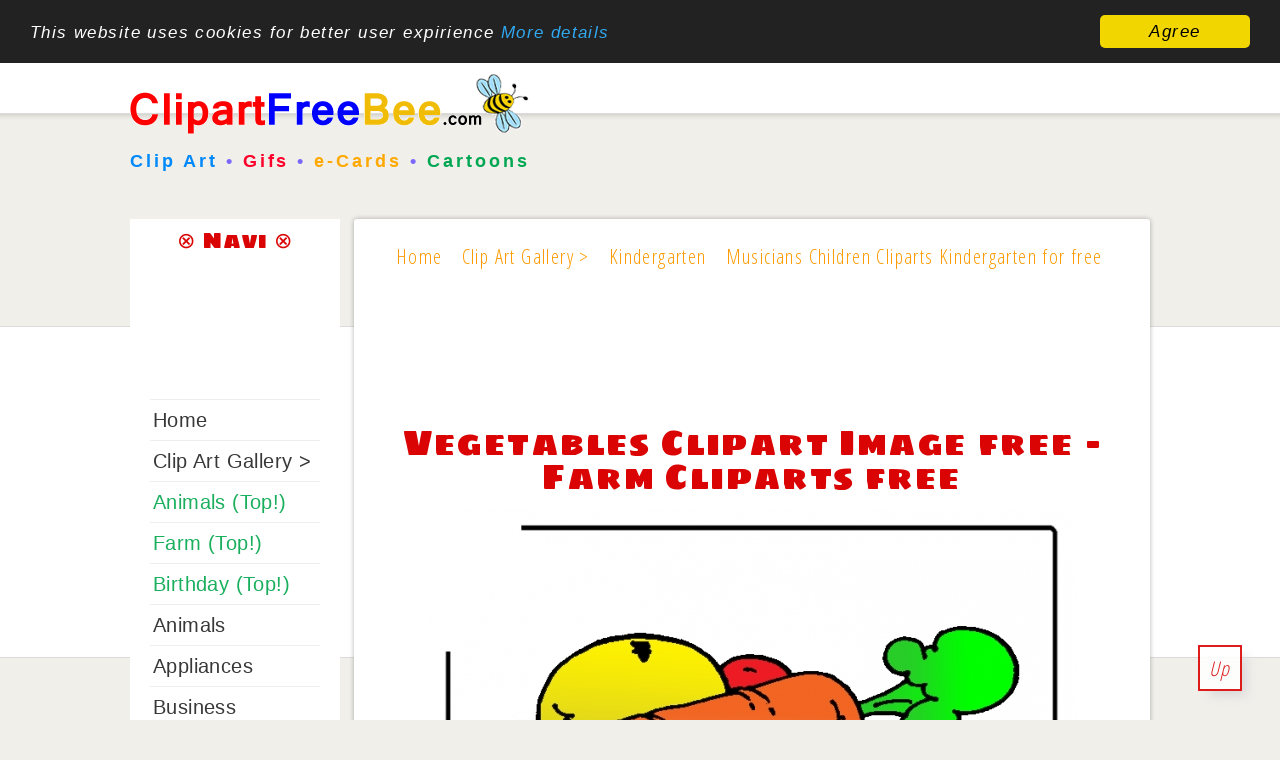

--- FILE ---
content_type: text/html; charset=utf-8
request_url: https://clipartfreebee.com/clip-art-gallery-with-gratis-images/farm-clipart-images-download-in-hd-quality-for-free/vegetables-clipart-image-free-farm-cliparts-free-280.html
body_size: 6342
content:
<!doctype html>
<html lang="en">
<head>
<meta charset="utf-8">
<meta name="uri-translation" content="on" />

<link rel="canonical" href="https://www.clipartfreebee.com/clip-art-gallery-with-gratis-images/farm-clipart-images-download-in-hd-quality-for-free/vegetables-clipart-image-free-farm-cliparts-free-280.html">

<!-- meta names -->

<base href="https://clipartfreebee.com/clip-art-gallery-with-gratis-images/farm-clipart-images-download-in-hd-quality-for-free/vegetables-clipart-image-free-farm-cliparts-free-280.html" />
	<meta http-equiv="content-type" content="text/html; charset=utf-8" />
	<meta name="keywords" content="Farm Clipart images download in HD Quality for free" />
	<meta name="description" content="Farm Clipart images download in HD Quality for free" />
	<meta name="generator" content="Joomla! - Open Source Content Management" />
	<title>Vegetables Clipart Image free - Farm Cliparts free</title>
	<link href="https://clipartfreebee.com/media/joomgallery/css/joom_settings.css" rel="stylesheet" type="text/css" />
	<link href="https://clipartfreebee.com/media/joomgallery/css/joomgallery.css" rel="stylesheet" type="text/css" />
	<link href="https://clipartfreebee.com/media/joomgallery/css/joom_local.css" rel="stylesheet" type="text/css" />
	<link href="https://clipartfreebee.com/media/joomgallery/js/slimbox/css/slimbox.css" rel="stylesheet" type="text/css" />
	<script type="application/json" class="joomla-script-options new">{"csrf.token":"8b873bb0c19211cbb5031bf169caf63f","system.paths":{"root":"","base":""}}</script>
	<script src="/media/system/js/mootools-core.js?a863d419c60939958e62d49cfa33af4f" type="text/javascript"></script>
	<script src="/media/system/js/core.js?a863d419c60939958e62d49cfa33af4f" type="text/javascript"></script>
	<script src="https://clipartfreebee.com/media/joomgallery/js/slimbox/js/slimbox.js" type="text/javascript"></script>
	<script src="https://clipartfreebee.com/media/joomgallery/js/detail.js" type="text/javascript"></script>
	<script type="text/javascript">
    var resizeJsImage = 1;
    var resizeSpeed = 8;
    var joomgallery_image = "Image";
    var joomgallery_of = "of";
	</script>


<meta name="page-topic" content="Clip Art, Graphics, Images" />
<meta name="page-type" content="Clipart, Cartoons, Images, Clip Art, Cliparts" />
<meta http-equiv="expires" content="604800">

<link rel="stylesheet" href="/templates/clipproject/css/style.css" type="text/css" />
<link rel="stylesheet" href="/templates/clipproject/css/media-queries.css" type="text/css" />

<!-- java scripts -->

<!-- disable iPhone inital scale -->
<meta name="viewport" content="width=device-width, minimum-scale=1.0, initial-scale=1.0, user-scalable=yes" />

<!-- short cut -->
<link rel="shortcut icon" href="/templates/clipproject/images/favicon.gif" />

<!-- html5.js for IE less than 9 -->
<!--[if lt IE 9]>
	<script src="https://html5shim.googlecode.com/svn/trunk/html5.js"></script>
<![endif]-->

<!-- css3-mediaqueries.js for IE less than 9 -->
<!--[if lt IE 9]>
	<script src="https://css3-mediaqueries-js.googlecode.com/svn/trunk/css3-mediaqueries.js"></script>
<![endif]-->

<script type="text/javascript">
if(localStorage.getItem("ChangeLanguageFirstTime") === null) {
doGTranslate('de|en|ja|pl|tr|ru');
localStorage.setItem("ChangeLanguageFirstTime", true);
}
</script>


</head>

<body>

<div id="your_div_id">
<div class="menu-obvertka">
<div id="cssmenu">
<ul>
   <li><img src="/templates/clipproject/images/clipart_free_bee_logo_small.png" alt="Clip Art free Bee" title="Clip Art free Bee" style="width: 230px;"  /></li>
   <li><a href="/clip-art-gallery-with-gratis-images.html"><span>Clip Art</span></a></li>
   <li><a href="/clip-art-gallery-with-gratis-images/gifs-animated.html"><span>Gifs</span></a></li>
   <li><a href="https://coloringpagesfree.net/" target="_blank"><span>Colorings</span></a></li>
   <li class='active has-sub'><a href='#'><span>More &gt;</span></a>
      <ul>
         <li><a href="/clip-art-gallery-with-gratis-images/gifs-animated.html"><span>Gifs</span></a></li>
	 <li class='has-sub'><a href="/clip-art-gallery-with-gratis-images/cross-stitch-patterns.html"><span>Cross stitch patterns</span></a>
         <li class='has-sub'><a href="/clip-art-gallery-with-gratis-images/comment-pictures.html"><span>Comment pictures</span></a></li>
         </li>
         <li class='has-sub'><a href="/clipart-bilder-galerie/vektorgrafiken-kostenlos.html"><span>Vektorgrafiken</span></a>
         </li>
         <li><a href="/clip-art-gallery-with-gratis-images/black-and-white-clip-art-free.html"><span>Black and white</span></a></li>
    </ul>
   </li>
   <li class='active has-sub'><a href='#'><span>Popular</span></a>
      <ul>
         <li class='has-sub'><a href="/clip-art-gallery-with-gratis-images/christmas,-new-year-and-advent-clip-art.html"><span>Christmas 2016</span></a>
         </li>
	  	<li class='has-sub'><a href="/clip-art-gallery-with-gratis-images/animals-clipart-images-download-for-free.html"><span>Animals</span></a>
         </li>
         <li class='has-sub'><a href="/clip-art-gallery-with-gratis-images/winter-clip-art-images-for-free.html"><span>Winter</span></a>
         </li>
         <li class='has-sub'><a href="/clip-art-gallery-with-gratis-images/farm-clipart-images-download-in-hd-quality-for-free.html"><span>Farm</span></a>
         </li>
         <li class='has-sub'><a href="/clip-art-gallery-with-gratis-images/career-clipart-images-download-for-free.html"><span>Career</span></a>
         </li>
		 <li class='has-sub'><a href="/clip-art-gallery-with-gratis-images/desktop-backgrounds-download-for-free.html"><span>Backgrounds</span></a>
         </li>
	 <li class='has-sub'><a href="/clip-art-gallery-with-gratis-images/soccer-clip-art-free.html"><span>Soccer</span></a>
         </li>
	  </ul>
   </li>
   <li class="has-sub-mini"><a class='active has-sub has-sub-mini' href='https://www.clipartfreebee.com/'><span>EN</span></a>
        <ul class="has-sub-mini-2">
         <li class='has-sub'><a href="http://www.clipartsfree.de/" target="blanko" title="Cliparts kostenlos"><span>DE</span></a>
            <!-- <ul>
               <li><a href='#'><span>Sub Product</span></a></li>
               <li class='last'><a href='#'><span>Sub Product</span></a></li>
            </ul>-->
         </li>
         <li class='has-sub'><a href="http://fr.clipproject.info/" target="blanko"><span>FR</span></a>
            <!-- <ul>
               <li><a href='#'><span>Sub Product</span></a></li>
               <li class='last'><a href='#'><span>Sub Product</span></a></li>
            </ul> -->
         </li>
              <li class='has-sub'><a href="http://es.clipproject.info/" target="blanko"><span>ES</span></a>
            <!-- <ul>
               <li><a href='#'><span>Sub Product</span></a></li>
               <li class='last'><a href='#'><span>Sub Product</span></a></li>
            </ul> -->
         </li>
	       <li class='has-sub'><a href="https://www.clipartfree.jp/" target="blanko"><span>日本</span></a>
            <!-- <ul>
               <li><a href='#'><span>Sub Product</span></a></li>
               <li class='last'><a href='#'><span>Sub Product</span></a></li>
            </ul> -->
         </li>
         <!-- <ul>
               <li><a href='#'><span>Sub Product</span></a></li>
               <li class='last'><a href='#'><span>Sub Product</span></a></li>
            </ul> -->
         </li>
     </ul>

			
      <li class='last'>


<form style="padding: 12px 0px 6px 0px;" action="https://www.google.com" id="cse-search-box">
  <div>
    <input type="hidden" name="cx" value="partner-pub-5744915362344086:3573925198" />
    <input type="hidden" name="ie" value="UTF-8" />
    <input type="text" name="q" size="16" />
    <input type="submit" name="sa" value="Search" />
  </div>
</form>

<script type="text/javascript" src="https://www.google.com/coop/cse/brand?form=cse-search-box&amp;lang=en"></script>

</li>

</div>


</div>
</div>

<div id="pagewrap">

<div id="sidebar-1">
			<a id="logoimage" href="https://www.clipartfreebee.com/"><img src="/templates/clipproject/images/clipart_free_bee_logo.png" alt="Clipart free bee" title="Clipart free bee"/></a>
			<h4 id="site-description"><span style="color: #0089fa;">Clip Art</span> &bull; <span style="color: #ff002b;">Gifs</span> &bull; <span style="color: #ffa900;">e-Cards</span> &bull; <span style="color: #00a753;">Cartoons</span></h4>	
</div>

<div id="content-1">

<div style="margin: auto;">



</div>



</div>
	
<div id="content">

<div class="breadcrumb">
<div aria-label="Breadcrumbs" role="navigation">
	<ul itemscope itemtype="https://schema.org/BreadcrumbList" class="breadcrumb">
					<li class="active">
				<span class="divider icon-location"></span>
			</li>
		
						<li itemprop="itemListElement" itemscope itemtype="https://schema.org/ListItem">
											<a itemprop="item" href="/" class="pathway"><span itemprop="name">Home</span></a>
					
											<span class="divider">
							<img src="/media/system/images/arrow.png" alt="" />						</span>
										<meta itemprop="position" content="1">
				</li>
							<li itemprop="itemListElement" itemscope itemtype="https://schema.org/ListItem">
											<a itemprop="item" href="/clip-art-gallery-with-gratis-images.html" class="pathway"><span itemprop="name">Clip Art Gallery &gt;</span></a>
					
											<span class="divider">
							<img src="/media/system/images/arrow.png" alt="" />						</span>
										<meta itemprop="position" content="2">
				</li>
							<li itemprop="itemListElement" itemscope itemtype="https://schema.org/ListItem">
											<a itemprop="item" href="/clip-art-gallery-with-gratis-images/kindergarten-clipart-images-download-for-free.html" class="pathway"><span itemprop="name">Kindergarten</span></a>
					
											<span class="divider">
							<img src="/media/system/images/arrow.png" alt="" />						</span>
										<meta itemprop="position" content="3">
				</li>
							<li itemprop="itemListElement" itemscope itemtype="https://schema.org/ListItem" class="active">
					<span itemprop="name">
						Musicians Children Cliparts Kindergarten for free					</span>
					<meta itemprop="position" content="4">
				</li>
				</ul>
</div>

</div>

<article class="post clearfix">
<div>
<!-- Top_banner_ClipartFreeBee_resp -->
<ins class="adsbygoogle"
     style="display:block;max-height:90px;"
     data-ad-client="ca-pub-5744915362344086"
     data-ad-slot="4690731599"
     data-ad-format="horizontal"></ins>
<script>
(adsbygoogle = window.adsbygoogle || []).push({});
</script>
</div>

<div class="component">
<div class="gallery">
  <a name="joomimg"></a>
  <div> <div>
    <h1 class="jg_imgtitle" id="jg_photo_title">
      Vegetables Clipart Image free - Farm Cliparts free    </h1>
  </div>
  <div id="jg_dtl_photo" class="jg_dtl_photo" style="text-align:center;">
    <a title="Vegetables Clipart Image free - Farm Cliparts free" href="https://clipartfreebee.com/images/joomgallery/originals/farm_12/vegetables_clipart_image_free_-_farm_cliparts_free_20131123_1433149016.png" rel="lightbox[joomgallery]">
      <img src="https://clipartfreebee.com/images/joomgallery/details/farm_12/vegetables_clipart_image_free_-_farm_cliparts_free_20131123_1433149016.png" id="jg_photo_big" width="650" height="513" alt="Vegetables Clipart Image free - Farm Cliparts free" title="Vegetables Clipart Image free - Farm Cliparts free"  />
    </a>
  </div>
 <div style="text-align: center; font-size: 11px; font-family: Verdana, Arial, Helvetica, sans-serif; color: #ff0000; line-height: 2.0; margin-left: 4px; font-weight:bold;">Image title: <strong>Vegetables Clipart Image free - Farm Cliparts free </strong></div><div class="buttons_below_image group"><div class="colx opan_1_of_3 deep_red"><a href="/terms-of-use.html" target="_blank">Terms of use</a></div><div class="colx opan_1_of_3 wood_green"><a href="http://www.clipartsfree.de/nuetzliche-artikel/79-cliparts-kaufen.html" target="_blank">Buy commercial rights for this clip art image</a></div><div class="colx opan_1_of_3 deep_yellow"><a href="http://www.cartoon-design.com/De/Logo.html" target="_blank">Order an illustration or logo design</a></div></div></div><br /> <div class="jg_detailnavi">
    <div class="jg_detailnaviprev">
  <a href="/clip-art-gallery-with-gratis-images/farm-clipart-images-download-in-hd-quality-for-free/turnips-pics-free-illustration-1649.html">
        Previous</a>
 
      &nbsp;
    </div>
    <div class="jg_iconbar">
      <a target="_blank" title="Vegetables Clipart Image free - Farm Cliparts free" href="https://clipartfreebee.com/images/joomgallery/originals/farm_12/vegetables_clipart_image_free_-_farm_cliparts_free_20131123_1433149016.png" rel="lightbox[joomgallery]">
        <img src="https://clipartfreebee.com/media/joomgallery/images/zoom.png" alt="View full size" class="pngfile jg_icon jg-icon-zoom" /></a>
          </div>
    <div class="jg_detailnavinext">
      <a href="/clip-art-gallery-with-gratis-images/farm-clipart-images-download-in-hd-quality-for-free/village-clipart-image-free-farm-cliparts-free-281.html">
        Next</a>
      
      
      &nbsp;
    </div>
  </div>
  <div class="jg_details">
    <div class="sectiontableheader">
      <h2 >
        Image information      </h2>
    </div>
          <div class="sectiontableentry2">
        <div class="jg_photo_left">
          Keywords:        </div>
        <div class="jg_photo_right" id="jg_photo_description">
 <div class="clipartsfree_detailansicht_resp"><script async src="//pagead2.googlesyndication.com/pagead/js/adsbygoogle.js"></script><!-- ClipartFreeBee_EN_Detailansicht --><ins class="adsbygoogle" style="display:block" data-ad-client="ca-pub-5744915362344086" data-ad-slot="1817990398" data-ad-format="auto"></ins><script> (adsbygoogle = window.adsbygoogle || []).push({});</script></div> <strong style="text-decoration:underline;">Vegetables Clipart Image free - Farm Cliparts free.</strong> Great clip art images in cartoon style. Vegetables Clipart Image free - Farm Cliparts free. Our clip art images might be downloaded and used for free for non-commercial purposes. Vegetables Clipart Image free - Farm Cliparts free. Printable gratis Clip Art Illustrations to download and print. Vegetables Clipart Image free - Farm Cliparts free. You can use them for design of work sheets in schools and kindergartens. Vegetables Clipart Image free - Farm Cliparts free. Clip Art for design of greeting cards. <br />  </div>
 </div>
      <div class="sectiontableentry1">
        <div class="jg_photo_left">
          Hits        </div>
        <div class="jg_photo_right" id="jg_photo_hits">
          3081        </div>
      </div>
      <div class="sectiontableentry2">
        <div class="jg_photo_left">
          Rating        </div>
        <div class="jg_photo_right" id="jg_photo_rating">
          <div class="jg_starrating_detail ">  <div style="width:0%"></div></div>        </div>
      </div>
      <div class="sectiontableentry1">
        <div class="jg_photo_left">
          Author        </div>
        <div class="jg_photo_right" id="jg_photo_author">
          Wolfi Korn (Cartoon Artist)        </div>
      </div>
  </div>
  <div id="jg_voting" class="jg_voting">
    <div class="sectiontableheader">
      <h3 >
        Image Rating      </h3>
    </div>
      <div>&nbsp;</div>
      <ul id="jg_starrating_bar" class="jg_starrating_bar">
        <li class="jg_current-rating" style="width:50%;">
          &nbsp;
        </li>
        <li>
          <div onclick="javascript:joomVote('/clip-art-gallery-with-gratis-images.html?task=vote.vote&amp;id=280',1); return false;" class="jg_star_1 ">
            &nbsp;
          </div>
        </li>
        <li>
          <div onclick="javascript:joomVote('/clip-art-gallery-with-gratis-images.html?task=vote.vote&amp;id=280',2); return false;" class="jg_star_2 ">
            &nbsp;
          </div>
        </li>
        <li>
          <div onclick="javascript:joomVote('/clip-art-gallery-with-gratis-images.html?task=vote.vote&amp;id=280',3); return false;" class="jg_star_3 ">
            &nbsp;
          </div>
        </li>
        <li>
          <div onclick="javascript:joomVote('/clip-art-gallery-with-gratis-images.html?task=vote.vote&amp;id=280',4); return false;" class="jg_star_4 ">
            &nbsp;
          </div>
        </li>
        <li>
          <div onclick="javascript:joomVote('/clip-art-gallery-with-gratis-images.html?task=vote.vote&amp;id=280',5); return false;" class="jg_star_5 ">
            &nbsp;
          </div>
        </li>
        <li>
          <div onclick="javascript:joomVote('/clip-art-gallery-with-gratis-images.html?task=vote.vote&amp;id=280',6); return false;" class="jg_star_6 ">
            &nbsp;
          </div>
        </li>
        <li>
          <div onclick="javascript:joomVote('/clip-art-gallery-with-gratis-images.html?task=vote.vote&amp;id=280',7); return false;" class="jg_star_7 ">
            &nbsp;
          </div>
        </li>
        <li>
          <div onclick="javascript:joomVote('/clip-art-gallery-with-gratis-images.html?task=vote.vote&amp;id=280',8); return false;" class="jg_star_8 ">
            &nbsp;
          </div>
        </li>
        <li>
          <div onclick="javascript:joomVote('/clip-art-gallery-with-gratis-images.html?task=vote.vote&amp;id=280',9); return false;" class="jg_star_9 ">
            &nbsp;
          </div>
        </li>
        <li>
          <div onclick="javascript:joomVote('/clip-art-gallery-with-gratis-images.html?task=vote.vote&amp;id=280',10); return false;" class="jg_star_10 ">
            &nbsp;
          </div>
        </li>
      </ul>
      <noscript>
        <div class="jg_no_script">
          [Please activate JavaScript in order to use image rating]        </div>
      </noscript>
      <div>&nbsp;</div>
  </div>
  <div class="jg_bbcode">
    <div class="sectiontableheader">
      <h3 >
        Share this image in Forums (BBcode)       </h3>
    </div>
        <div class="jg_bbcode_left">
          Link image :
        </div>
        <div class="jg_bbcode_right">
          <input title="Include image " type="text" class="inputbox jg_img_BB_box" size="50" value="[URL]https://clipartfreebee.com/clip-art-gallery-with-gratis-images/farm-clipart-images-download-in-hd-quality-for-free/vegetables-clipart-image-free-farm-cliparts-free-280.html[/URL]" readonly="readonly" onclick="select()" />
        </div>
  </div>
  <div class="jg-footer">
    &nbsp;
  </div>
  <div class="jg_gallerystats">
    Total images in all categories: 9,061    <br />
    Total number of hits on all images: 11,383,963  </div>
</div>
</div>

</div>

<a href="#" class="back-to-top" style="display: inline;">
Up
</a>

</article>
<!-- /#content --> 
	
<nav id="sidebar">

<section class="widget">
<h4 class="widgettitle">&otimes; Navi &otimes;</h4>
<br />
<div style="margin-left: -12px;">
<script async src="//pagead2.googlesyndication.com/pagead/js/adsbygoogle.js"></script>
<!-- 180x90_link_ClipartFreeBee -->
<ins class="adsbygoogle"
     style="display:inline-block;width:180px;height:90px"
     data-ad-client="ca-pub-5744915362344086"
     data-ad-slot="5888263198"></ins>
<script>
(adsbygoogle = window.adsbygoogle || []).push({});
</script>
</div>
<br />
<ul class="nav menu mod-list">
<li class="item-464"><a href="/" >Home</a></li><li class="item-482 current active"><a href="/clip-art-gallery-with-gratis-images.html" >Clip Art Gallery &gt;</a></li><li class="item-484"><a href="/clip-art-gallery-with-gratis-images/animals-clipart-images-download-for-free.html" >Animals (Top!)</a></li><li class="item-483"><a href="/clip-art-gallery-with-gratis-images/farm-clipart-images-download-in-hd-quality-for-free.html" >Farm (Top!)</a></li><li class="item-519"><a href="/clip-art-gallery-with-gratis-images/birthday-clip-art-free.html" title="Birthday Clip Art Images">Birthday (Top!)</a></li><li class="item-501"><a href="/clip-art-gallery-with-gratis-images/animals-clipart-images-download-for-free.html" title="Animals Clipart Images for free">Animals</a></li><li class="item-502"><a href="/clip-art-gallery-with-gratis-images/appliances-images.html" title="Appliances images for free">Appliances</a></li><li class="item-503"><a href="/clip-art-gallery-with-gratis-images/business-clipart-images-download-for-printing-for-free.html" title="Business Clip Art free">Business</a></li><li class="item-504"><a href="/clip-art-gallery-with-gratis-images/career-clipart-images-download-for-free.html" title="Career images, cliparts, pictures">Career</a></li><li class="item-505"><a href="/clip-art-gallery-with-gratis-images/cars-clipart-images-download-and-print-for-free.html" title="Cars Clip Art, Images, Pics">Cars</a></li><li class="item-506"><a href="/clip-art-gallery-with-gratis-images/christmas,-new-year-and-advent-clip-art.html" title="Christmas Clip Art Images">Christmas</a></li><li class="item-507"><a href="/clip-art-gallery-with-gratis-images/computer-clipart-images-download-for-free.html" title="Computer clip art images">Computer</a></li><li class="item-508"><a href="/clip-art-gallery-with-gratis-images/desktop-backgrounds-download-for-free.html" title="Desktop Backgrounds">Desktop Backgrounds</a></li><li class="item-509"><a href="/clip-art-gallery-with-gratis-images/fairy-clipart-images-download-for-free.html" title="Fairy clip art images">Fairy</a></li><li class="item-510"><a href="/clip-art-gallery-with-gratis-images/farm-clipart-images-download-in-hd-quality-for-free.html" title="Farm clip art images">Farm</a></li><li class="item-511"><a href="/clip-art-gallery-with-gratis-images/free-images-of-world-flags-download-for-school-and-teaching.html" title="Free images of World flags">Flags of the World</a></li><li class="item-512"><a href="/clip-art-gallery-with-gratis-images/free-time-clipart-images-for-free.html" title="Free time clip art images">Free Time</a></li><li class="item-513"><a href="/clip-art-gallery-with-gratis-images/insects-clipart-images-download-for-free.html" title="Insects clip art images ">Insects</a></li><li class="item-514"><a href="/clip-art-gallery-with-gratis-images/kindergarten-clipart-images-download-for-free.html" title="Kindergarten clip art images">Kindergarten</a></li><li class="item-515"><a href="/clip-art-gallery-with-gratis-images/soccer-clip-art-free.html" title="Soccer clip art images">Soccer</a></li><li class="item-516"><a href="/clip-art-gallery-with-gratis-images/transportation-pictures-download-for-free.html" title="Transportation pictures for free">Transportation</a></li><li class="item-517"><a href="/clip-art-gallery-with-gratis-images/travel-clipart-images-download-for-free.html" title="Travel clipart images">Travel</a></li><li class="item-518"><a href="/clip-art-gallery-with-gratis-images/weather-clipart-images-download-for-free.html" title="Weather clip art images">Weather</a></li><li class="item-520"><a href="/terms-of-use.html" title="Terms of Use">Terms of Use</a></li><li class="item-521"><a href="/imprint.html" >Imprint</a></li></ul>

</section>
<!-- /.widget -->
						
</nav>
<!-- /#sidebar -->

<footer id="footer">
	<div class="section group">
	<div class="col span_1_of_3">
	 <h5>&infin; Popular Clip Art &infin;</h5>
     <ul>
      <li><a href="/clip-art-gallery-with-gratis-images/animals-clipart-images-download-for-free.html">Animals Clip Art</a></li>
      <li><a href="/clip-art-gallery-with-gratis-images/christmas,-new-year-and-advent-clip-art.html">Christmas Clip Art</a></li>
      <li><a href="/clip-art-gallery-with-gratis-images/desktop-backgrounds-download-for-free.html">Desktop Backgrounds</a></li>
    </ul>
    </div>
	<div class="col span_1_of_3">
	 <h5>&#4416; Our Friends &#4416;</h5>
	 <ul>
       <li><a href="http://www.clipartsfree.de/" target="_blank">Clipart free</a></li>
       <li><a href="http://www.remland.net/" target="_blank">Read Comics online</a></li>
       <li><a href="https://www.coloringpagesfree.net/" target="_blank">Coloring Pages free</a></li>
    </ul>
	</div>
	<div class="col span_1_of_3">
	 <h5>&#167; Legal &#167;</h5>
	 <ul>
       <li><a href="https://clipproject.info/terms-of-use.html" target="_blank">Terms of Use</a></li>
       <li><a href="/imprint.html">Imprint</a></li>
    </ul>
   </div>
</div>
</footer>
<!-- /#footer --> 
	
<div id="quote_bottom">
<br />
<div>&copy; Copyrighted by www.ClipartFreeBee.com - <a href="https://www.clipartfreebee.com/">Free Clip Art, Gifs, e-Cards, Cartoons, Backgrounds</a></div>
<br />


</div>
</div>
<!-- /#pagewrap -->


<!-- Google fonts -->
<link href='https://fonts.googleapis.com/css?family=Open+Sans+Condensed:300|Playfair+Display:400italic' rel='stylesheet' type='text/css' />
<link href='https://fonts.googleapis.com/css?family=Luckiest+Guy' rel='stylesheet' type='text/css' />
<link href='https://fonts.googleapis.com/css?family=Sigmar+One' rel='stylesheet' type='text/css' />

<script async src="//pagead2.googlesyndication.com/pagead/js/adsbygoogle.js"></script>
<script>
  (adsbygoogle = window.adsbygoogle || []).push({
    google_ad_client: "ca-pub-5744915362344086",
    enable_page_level_ads: true
  });
</script>


<!-- Begin Cookie Consent plugin by Silktide - https://silktide.com/cookieconsent -->
<script type="text/javascript">
    window.cookieconsent_options = {"message":"This website uses cookies for better user expirience","dismiss":"Agree","learnMore":"More details","link":"https://www.clipartfreebee.com/terms-of-use.html","theme":"dark-top"};
</script>

<script type="text/javascript" src="//cdnjs.cloudflare.com/ajax/libs/cookieconsent2/1.0.9/cookieconsent.min.js"></script>
<!-- End Cookie Consent plugin -->

<!-- script menu vsplyvaet -->
<script>
window.onscroll = function()
    {
    if( window.XMLHttpRequest ) {
        if (document.documentElement.scrollTop > 175 || self.pageYOffset > 175) {
            $('#your_div_id').css('display','block');
        } else if (document.documentElement.scrollTop < 175 || self.pageYOffset < 175) {
            $('#your_div_id').css('display','none');
        }
    }
}
</script>

<!-- script menu skladyvaetsja  -->

<script type="text/javascript">
( function( $ ) {
$( document ).ready(function() {
$('#cssmenu').prepend('<div id="menu-button">Menu</div>');
	$('#cssmenu #menu-button').on('click', function(){
		var menu = $(this).next('ul');
		if (menu.hasClass('open')) {
			menu.removeClass('open');
		}
		else {
			menu.addClass('open');
		}
	});
});
} )( jQuery );

</script>

<!-- Google tag (gtag.js) -->
<script async src="https://www.googletagmanager.com/gtag/js?id=G-GFYVXNDRYV"></script>
<script>
  window.dataLayer = window.dataLayer || [];
  function gtag(){dataLayer.push(arguments);}
  gtag('js', new Date());

  gtag('config', 'G-GFYVXNDRYV');
</script>

</body>
</html>

--- FILE ---
content_type: text/html; charset=utf-8
request_url: https://www.google.com/recaptcha/api2/aframe
body_size: 119
content:
<!DOCTYPE HTML><html><head><meta http-equiv="content-type" content="text/html; charset=UTF-8"></head><body><script nonce="pt5xnVixS_GqKapZZ2k6Kw">/** Anti-fraud and anti-abuse applications only. See google.com/recaptcha */ try{var clients={'sodar':'https://pagead2.googlesyndication.com/pagead/sodar?'};window.addEventListener("message",function(a){try{if(a.source===window.parent){var b=JSON.parse(a.data);var c=clients[b['id']];if(c){var d=document.createElement('img');d.src=c+b['params']+'&rc='+(localStorage.getItem("rc::a")?sessionStorage.getItem("rc::b"):"");window.document.body.appendChild(d);sessionStorage.setItem("rc::e",parseInt(sessionStorage.getItem("rc::e")||0)+1);localStorage.setItem("rc::h",'1762113073326');}}}catch(b){}});window.parent.postMessage("_grecaptcha_ready", "*");}catch(b){}</script></body></html>

--- FILE ---
content_type: text/css
request_url: https://clipartfreebee.com/templates/clipproject/css/style.css
body_size: 5367
content:
/************************************************************************************
RESET
*************************************************************************************/
html, body, address, blockquote, div, dl, form, h1, h2, h3, h4, h5, h6, ol, p, pre, table, ul,
dd, dt, li, tbody, td, tfoot, th, thead, tr, button, del, ins, map, object,
a, abbr, acronym, b, bdo, big, br, cite, code, dfn, em, i, img, kbd, q, samp, small, span,
strong, sub, sup, tt, var, legend, fieldset {
	margin: 0;
	padding: 0;
}

img, fieldset {
	border: 0;
}

/* set image max width to 100% */
img {
	max-width: 100%;
	height: auto;
	width: auto\9; /* ie8 */
}

/* set html5 elements to block */
article, aside, details, figcaption, figure, footer, header, hgroup, menu, nav, section { 
    display: block;
}

/************************************************************************************
GENERAL STYLING
*************************************************************************************/
body {
	background: #F0EFEA url(../images/bg.jpg) repeat-x;
	border-top: 4px solid #CC0000; 
	font: italic 1.26em/100% Open Sans Condensed;
	letter-spacing: 0.07em; 
	line-height: 1.2;
	color: #7C7C7C;
	word-wrap: break-word;

}
a {
	color: #383838;
	text-decoration: none;
	outline: none;
}
a:hover {
	text-decoration: underline;
}
p {
	margin: 0 0 1.2em;
	padding: 0;
}

/* list */
ul, ol {
	margin: 1em 0 1.4em 24px;
	padding: 0;
	line-height: 140%;
}
li {
	margin: 0 0 .5em 0;
	padding: 0;
}

/* headings */
h1, h2, h3, h4, h5, h6 {
	font-family: Sigmar One;
	font-style: normal;
	font-variant: normal;
	font-weight: 400;
	text-align:center; 
	color: #DA0404;
	line-height: 1.0em;
	margin: 20px 0 .4em;
}
h1 {
	font-size: 1.7em;
	font-weight: normal;
	color: #DA0404;
}
h2 {
	font-size: 1.2em;
}
h3 {
	font-size: 1.2em;
}
h4 {
	font-size: 1.1em;
	margin: 9px 0 .4em;
}
h5 {
	font-size: 1.0em;
}
h6 {
	font-size: 1.0em;
}

/* reset webkit search input styles */
input[type=search] {
	-webkit-appearance: none;
	outline: none;
}
input[type="search"]::-webkit-search-decoration, 
input[type="search"]::-webkit-search-cancel-button {
	display: none;
}

/************************************************************************************
STRUCTURE
*************************************************************************************/

#pagewrap {
	width: 1020px;
	margin: 0 auto;
        padding-top: 4px;
}


/************************************************************************************
HEADER
*************************************************************************************/
#header {
	position: relative;
	height: 160px;
}

/* site logo */
#site-logo {
	position: absolute;
	top: 10px;
}
#site-logo a {
	font: bold 30px/100% Arial, Helvetica, sans-serif;
	color: #fff;
	text-decoration: none;
}

/* site description */
#site-description {
    display: block;
	width: auto;
	font: bold 0.888em/120% Arial, sans-serif;
	text-align: left;
    letter-spacing: 0.1655em;
 	color: #7B67F9; 
	line-height: 1.2; 
	top: 60px;
	left: 0px;
}

#sidebar-1 {
	width: 420px;
	float: left;
	margin: 0px 0 0px;
	font-family: Luckiest Guy, Bebas, PolCasual, sans-serif; 
    font-size: 1.3em/100%;
	letter-spacing: 0.07em; 
	line-height: 1.2;
	word-wrap: break-word;
}

#content-1 {
	background: none;
	margin: 30px 0 0px;
	padding: 0px 4px;
	width: 550px;
	float: right;
	text-align: right !important;

}

.google_bilder_suche_XXX {
  display: block; 
  float: right;
  background-color: #fff; 
  max-width: 320px; 
  text-align: left; 
  margin: 0px 8px 50px 0px;
  padding: 14px 22px 16px 22px;
  border-style: solid;
  border-width: 4px;
  border-color: #ff7f7f;
  -moz-border-radius-topleft: 4px;
  -moz-border-radius-topright: 4px;
  -moz-border-radius-bottomleft: 4px;
  -moz-border-radius-bottomright: 4px;
  -webkit-border-top-left-radius: 4px;
  -webkit-border-top-right-radius: 4px;
  -webkit-border-bottom-left-radius: 4px;
  -webkit-border-bottom-right-radius: 4px;
   border-top-left-radius: 4px;
   border-top-right-radius: 4px;
}

/************************************************************************************
CONTENT
*************************************************************************************/
#content {
    width: 748px;
    text-align: center !important;
	background: #fff;
	margin: 40px 0px 20px 0px;
	padding: 20px 24px 2px 24px;
	float: right;
	/* rounded corner */
	-webkit-border-radius: 3px;
	-moz-border-radius: 3px;
	border-radius: 3px;
	/* box shadow */
	-webkit-box-shadow: 0 0 5px rgba(0, 0, 0, 0.3); 
	-moz-box-shadow: 0 0 5px rgba(0, 0, 0, 0.3);
	box-shadow: 0 0 5px rgba(0, 0, 0, 0.3); 
}

#component{
    width: 734px;
	margin: 6px 0 auto;
	padding: 0px 2px 0px 0px;
	background-color: #6DCFF6;
}


.links_728_15 {

  width: auto;
  min-height: 26px; 
  border-color: #ff0000; 
  background-color: #ffffff;
  border-style: solid; 
  border-width: 1px; 
  padding: 6px 8px 6px 8px; 
  margin-left: 0px; 
  margin-top: 5px; 
  margin-bottom: 10px;
  -moz-border-radius-topleft: 4px;
  -moz-border-radius-topright: 4px;
  -moz-border-radius-bottomleft: 4px;
  -moz-border-radius-bottomright: 4px;
  -webkit-border-top-left-radius: 4px;
  -webkit-border-top-right-radius: 4px;
  -webkit-border-bottom-left-radius: 4px;
  -webkit-border-bottom-right-radius: 4px;
   border-top-left-radius: 4px;
   border-top-right-radius: 4px;
   border-bottom-left-radius: 4px;
   border-bottom-right-radius: 4px;
}

.breadcrumb {
  margin: 20px 0 .4em;
  text-align: left;
  font-size: 1.0em;
  font-weight: 400;
  color: #FD9A01;
  font-style: normal;
  font-variant: normal;
  line-height: 1.4em;
  padding-bottom: 15px;
  text-decoration: none; 
  margin-top: 3px; 
  margin-left: 3px;
}

.breadcrumb li {
  display: inline;
  padding: 0px 4px 0px 4px;
}

.breadcrumb a { 
  color: #FD9A01;
  text-decoration: underlined;
}

.breadcrumb a:hover { 
  color: #000000; 
  text-decoration: underline;
}

/*  SECTIONS  */
.section {
	clear: both;
	padding: 0px;
	margin: 0px;
}

/*  COLUMN SETUP  */
.col {
	display: block;
	float:left;
	margin: 1% 0 1% 1.6%;
}
.col:first-child { margin-left: 0; }

/*  GROUPING  */
.group:before,
.group:after { content:""; display:table; }
.group:after { clear:both;}
.group { zoom:1; /* For IE 6/7 */ }

/*  GRID OF TWO  */

.span_2_of_2 {
	width: 100%;
}

.span_1_of_2 {
	width: 49.2%;
}

/*  GRID OF THREE  */
.span_3_of_3 { width: 100%; }
.span_2_of_3 { width: 66.13%; }
.span_1_of_3 { width: 32.26%; }

/*  COLUMN SETUP  */
.col {
	display: block;
	float:left;
	margin: 1% 0 1% 1.6%;
}
.col:first-child { margin-left: 0; }

/*  GROUPING  */
.group:before,
.group:after { content:""; display:table; }
.group:after { clear:both;}
.group { zoom:1; /* For IE 6/7 */ }
/*  GRID OF FIVE  */
.span_5_of_5 {
	width: 100%;
}
.span_4_of_5 {
	width: 79.68%;
}
.span_3_of_5 {
	width: 59.36%;
}
.span_2_of_5 {
	width: 39.04%;
}
.span_1_of_5 {
	width: 18.72%;
}

/* post */
.post {
	margin-bottom: 40px;
}
.post-title {
	margin: 0 0 5px;
	padding: 0;
	font: bold 26px/120% Arial, Helvetica, sans-serif;
}
.post-title a {
	text-decoration: none;
	color: #000;
}
.post-meta {
	margin: 0 0 10px;
	font-size: 90%;
}

/* post image */
.post-image {
	margin: 0 0 15px;
}

.buttons_related a {
  font-size: 18px;
  font-family: Arial !important;
  font-weight: bold;
  color: #ffffff !important;
  text-decoration: none;
  display:inline-block;
  width: auto !important;
  height: auto !important;
  padding: 10px 20px 10px 20px;
  margin: 5px 10px 10px 5px;
  background: #3498db;
  -webkit-border-radius: 4;
  -moz-border-radius: 4;
  border-radius: 4px;
  -webkit-box-shadow: 0px 1px 3px #b8b2b8;
  -moz-box-shadow: 0px 1px 3px #b8b2b8;
  box-shadow: 0px 1px 3px #b8b2b8;
  word-wrap: break-word;
}

.buttons_related a:hover {
  background: #3cb0fd;
}

.related_topics h3 {
 font-size: 18px; text-align: left; color: #A8BCE2; margin: 20px 0px 16px 8px;
}

.related_topics a {
  font-size: 18px;
  font-family: Arial !important;
  font-weight: bold;
  color: #ffffff !important;
  text-decoration: none;
  display:inline-block;
  width: auto !important;
  height: auto !important;
  padding: 10px 20px 10px 20px;
  margin: 5px 10px 10px 5px;
  background: #3498db;
  -webkit-border-radius: 4;
  -moz-border-radius: 4;
  border-radius: 4px;
  -webkit-box-shadow: 0px 1px 3px #b8b2b8;
  -moz-box-shadow: 0px 1px 3px #b8b2b8;
  box-shadow: 0px 1px 3px #b8b2b8;
  word-wrap: break-word;
}

.related_topics a:hover {
  background: #3cb0fd;
}

.popular_cliparts_thumbs a {

font-size: 0.8em/80% !important; 
color: #DA0404 !important; 

}

/*hidden menu*/

#your_div_id {
        position: fixed;
        top: 0;
		text-transform: uppercase;
        text-align: center !important;
		width:100%;
		height:48px;
		background-color: #fff;
		border-bottom: 4px solid #DA0404;
        padding: 0px 0px 8px 0px;
        display:none;
		z-index: 101;
		opacity: 92%;
		/*box-shadow: 4px 4px 6px -2px rgba(214,211,214,1);*/

}

.back-to-top {
font-family: Arial, Helvetica, sans-serif, !important;
font-style: bold;
font-variant: normal;	
font-size: 1.0em/100%;
padding: 9px 9px 9px 9px;
position: fixed;
bottom: 4%;
right: 3%;
z-index: 100;
display: none;
text-decoration: none;
color: #DA0404;
text-align: center;
background-color: #fff;
opacity: 90%;
border-bottom: 2px solid #DA0404;
border-top: 2px solid #DA0404;
border-left: 2px solid #DA0404;
border-right: 2px solid #DA0404;
box-shadow: 8px 8px 12px -4px rgba(214,211,214,1);
}

.back-to-top a {
text-decoration: none !important;
}

.menu-obvertka {
dislpay: inline-block; 
max-width: 1200px; 
margin: 0px auto !important;
}

#cssmenu,
#cssmenu ul,
#cssmenu ul li,
#cssmenu ul li a,
#cssmenu #menu-button {
  margin: 0 auto !important;
  text-align: center !important;
  padding: 0;
  border: 0;
  list-style: none;
  line-height: 1;
  display: block;
  position: relative;
  -webkit-box-sizing: border-box;
  -moz-box-sizing: border-box;
  box-sizing: border-box;
}
#cssmenu:after,
#cssmenu > ul:after {
  content: ".";
  display: block;
  clear: both;
  visibility: hidden;
  line-height: 0;
  height: 0;
}
#cssmenu #menu-button {
  display: none;
}
#cssmenu {
  width: auto;
  font-family: Luckiest Guy;
  font-style: normal;
  font-variant: normal;	
  font-size: 1.0em/100%;
  letter-spacing: 0.07em; 
  line-height: 1.2;
  background: #fff;
  word-wrap: break-word;
}
#cssmenu > ul {
  box-shadow: inset 0 0px 0 rgba(0, 0, 0, 0);
}
#cssmenu.align-right > ul > li {
  float: right;
}
#cssmenu > ul > li {
  float: left;
  display: inline-block;
}
#cssmenu.align-center > ul {
  float: none;
  text-align: center;
}
#cssmenu.align-center > ul > li {
  float: none;
}
#cssmenu.align-center ul ul {
  text-align: left;
}
#cssmenu > ul > li > a {
  padding: 16px 20px 19px 20px;
  color: #383838;
  text-decoration: none;
  text-transform: uppercase;

}
#cssmenu > ul > li:hover > a,
#cssmenu > ul > li > a:hover {
  color: #fff;
  background: #DA0404;
}

#cssmenu > ul > li.active > a {
  color: #383838;
  background: #fff;
}

#cssmenu > ul > li.active > a:hover {
  color: #fff !important;
  background: #DA0404;
}

#cssmenu > ul > li.has-sub > a {
  padding-right: 10px;
}
#cssmenu > ul > li.has-sub > a::after {
  content: "";
  position: absolute;
  width: 0;
  height: 0;
  border: 0px solid transparent;
  border-top-color: #fff;
  right: 17px;
  top: 22px;
}
#cssmenu > ul > li.has-sub.active > a::after,
#cssmenu > ul > li.has-sub:hover > a {
  border-top-color: #ffffff;
  color: #383838;
}
#cssmenu ul ul {
  position: absolute;
  left: -9999px;
  top: 60px;
  padding-top: 6px;
  font-size: 1.3em/100%;
  opacity: 0;
  -webkit-transition: top 0.2s ease, opacity 0.2s ease-in;
  -moz-transition: top 0.2s ease, opacity 0.2s ease-in;
  -ms-transition: top 0.2s ease, opacity 0.2s ease-in;
  -o-transition: top 0.2s ease, opacity 0.2s ease-in;
  transition: top 0.2s ease, opacity 0.2s ease-in;
}
#cssmenu.align-right ul ul {
  text-align: right;
}
#cssmenu > ul > li > ul::after {
  content: "";
  position: absolute;
  width: 0;
  height: 0;
  border: 5px solid transparent;
  border-bottom-color: #ffffff;
  top: -4px;
  left: 20px;
}
#cssmenu.align-right > ul > li > ul::after {
  left: auto;
  right: 20px;
}
#cssmenu ul ul ul::after {
  content: "";
  position: absolute;
  width: 0;
  height: 0;
  border: 5px solid transparent;
  border-right-color: #ffffff;
  top: 11px;
  left: -4px;
}
#cssmenu.align-right ul ul ul::after {
  border-right-color: transparent;
  border-left-color: #ffffff;
  left: auto;
  right: -4px;
}
#cssmenu > ul > li > ul {
  top: 120px;
}
#cssmenu > ul > li:hover > ul {
  top: 52px;
  left: 0;
  opacity: 1;
}
#cssmenu.align-right > ul > li:hover > ul {
  left: auto;
  right: 0;
}
#cssmenu ul ul ul {
  padding-top: 0;
  padding-left: 6px;
}
#cssmenu.align-right ul ul ul {
  padding-right: 6px;
}
#cssmenu ul ul > li:hover > ul {
  left: 180px;
  top: 0;
  opacity: 1;
}
#cssmenu.align-right ul ul > li:hover > ul {
  left: auto;
  right: 100%;
  opacity: 1;
}
#cssmenu ul ul li a {
  text-decoration: none;
  font-weight: 400;
  padding: 11px 25px;
  color: #383838;
  background: #ffffff;
  box-shadow: 1px 2px 2px rgba(0, 0, 0, 0.1), 0px 2px 2px rgba(0, 0, 0, 0.1), 1px 1px 1px rgba(0, 0, 0, 0.1), -1px 1px 1px rgba(0, 0, 0, 0.1);
}

#cssmenu ul ul li.active > a {
  color: #333333;
}

#cssmenu ul ul li:hover > a {
  color: #FFF;
  background: #DA0404;
}

#cssmenu ul ul li:first-child > a {
  border-top-left-radius: 0px;
  border-top-right-radius: 0px;
}
#cssmenu ul ul li:last-child > a {
  border-bottom-left-radius: 3px;
  border-bottom-right-radius: 3px;
}
#cssmenu > ul > li > ul::after {
  position: absolute;
  display: block;
}

	
/************************************************************************************
JOOMGALLERY
*************************************************************************************/

.responsive-tablet .jg_element_gal, .responsive-tablet .jg_element_cat, .responsive-tablet  .jg_subcatelem_cat, .responsive-tablet .jg_subcatelem_cat_r, .responsive-tablet .jg_topelement, .responsive-tablet  .jg_topelem_photo {
    width: 100%;
    padding-bottom: 10px;
    margin-bottom: 10px;
}

.responsive-phone .jg_element_gal, .responsive-phone .jg_element_cat, .responsive-phone  .jg_subcatelem_cat, .responsive-phone .jg_subcatelem_cat_r, .responsive-phone .jg_topelement, .responsive-phone  .jg_topelem_photo {
    width: 100%;
    padding-bottom: 10px;
    margin-bottom: 10px;
}

.jg_row a {
    font-family: Sigmar One;
	font-size: 1em;
	font-style: normal;
	font-variant: normal;
	font-weight: 400;
	text-align:center; 
	color: #FF0000;
	line-height: 1.0em;
	text-decoration: none;
}

.jg_row a:hover{
	color: #A0C695;
}

.big_black_button a {
  font-size: 1.4em;
  font-family: Arial, Helvetica, Sans-Serif;
  font-weight: bold;
  color: #ffffff !important;
  text-decoration: none;
  display:inline-block;
  width: 98% !important;
  height: auto !important;
  margin: 4px 0px 4px 0px;
  padding: 20px 10px 20px 10px;
  background: #070706;
  -webkit-border-radius: 4;
  -moz-border-radius: 4;
  border-radius: 4px;
  -webkit-box-shadow: 0px 1px 3px #b8b2b8;
  -moz-box-shadow: 0px 1px 3px #b8b2b8;
  box-shadow: 0px 1px 3px #b8b2b8;
}

.big_black_button a:hover {
  background: #35332F;
}

.big_red_button a {
  font-size: 1.4em;
  font-family: Arial, Helvetica, Sans-Serif;
  font-weight: bold;
  color: #ffffff !important;
  text-decoration: none;
  display:inline-block;
  width: 98% !important;
  height: auto !important;
  margin: 4px 0px 4px 0px;
  padding: 20px 10px 20px 10px;
  background: #D70E13;
  -webkit-border-radius: 4;
  -moz-border-radius: 4;
  border-radius: 4px;
  -webkit-box-shadow: 0px 1px 3px #b8b2b8;
  -moz-box-shadow: 0px 1px 3px #b8b2b8;
  box-shadow: 0px 1px 3px #b8b2b8;
}

.big_red_button a:hover {
  background: #EB292E;
}

.big_yellow_button a {
  font-size: 1.4em;
  font-family: Arial, Helvetica, Sans-Serif;
  font-weight: bold;
  color: #ffffff !important;
  text-decoration: none;
  display:inline-block;
  width: 98% !important;
  height: auto !important;
  margin: 4px 0px 24px 0px;
  padding: 20px 10px 20px 10px;
  background: #F5CA59;
  -webkit-border-radius: 4;
  -moz-border-radius: 4;
  border-radius: 4px;
  -webkit-box-shadow: 0px 1px 3px #b8b2b8;
  -moz-box-shadow: 0px 1px 3px #b8b2b8;
  box-shadow: 0px 1px 3px #b8b2b8;
}

.big_yellow_button a:hover {
  background: #F8D780;
}

.clipartsfree_detailansicht_resp {
width: 340px; 
height: 284px; 
float: right; 
margin: 10px 10px 10px 10px; 
padding: 10px 6px 6px 10px; 
border-color: #EDEDED; 
border-style: dashed; 
border-width: 1px; 
-moz-border-radius-topleft: 4px; 
-moz-border-radius-topright: 4px; 
-moz-border-radius-bottomleft: 4px; 
-moz-border-radius-bottomright: 4px; 
-webkit-border-top-left-radius: 4px; 
-webkit-border-top-right-radius: 4px; 
-webkit-border-bottom-left-radius: 4px; 
-webkit-border-bottom-right-radius: 4px; 
border-top-left-radius: 4px; 
border-top-right-radius: 4px; 
box-shadow: 0px 0px 1px 1px #EDEDED;
}

.buttons {
  margin-top: 90px;
  text-align: center !important;
}
 
.buttons a {
  text-align: center !important;
  font-size: 18px;
  font-family: Luckiest Guy, Bebas, PolCasual, sans-serif; 
  letter-spacing: 2px;
  text-transform: uppercase;
  font-weight: normal;
  color: #ffffff !important;
  text-decoration: none;
  display:inline-block;
  width: auto !important;
  height: auto !important;
  padding-top: 20px;
  padding-right: 30px;
  padding-bottom: 20px;
  padding-left: 30px;
  margin: 5px 10px 10px 5px;
  background: #EB292E;
  -webkit-box-shadow: 0px 1px 3px #b8b2b8;
  -moz-box-shadow: 0px 1px 3px #b8b2b8;
  box-shadow: 0px 1px 3px #b8b2b8;
}

.buttons a:hover {
  background: #ff7f7f;
}

.section group icons h4 a {
  color: #383838;
  font-family: Luckiest Guy;
  font-style: normal;
  font-variant: normal;	
  font-size: 0.9em/100%;
  letter-spacing: 0.07em; 
  line-height: 1.2;
  word-wrap: break-word;
}

.section group icons h4 a:hover {
  color: red;
}


/*  SECTIONS  */
.buttons_below_image {
	clear: both;
	padding: 0px;
	margin: 0px;
	word-wrap: break-word;
}

/*  SECTIONS  */
.buttons_below_image {
	clear: both;
	padding: 0px;
	margin: 0px;
	word-wrap: break-word;
	font:italic 0.8em/80% Open Sans Condensed;
	line-height: 110%;
}

/*  COLUMN SETUP  */
.colx {
	display: block;
	float:left;
	margin: 1% 0 1% 1.2%;
}
.colx:first-child { margin-left: 0; }

/*  STYLE  */
.deep_yellow { background: #D11A32; color: #FFFAF0; height: 64px; display: flex; justify-content: center; /* align horizontal */ align-items: center; /* align vertical */ }
.deep_yellow a { color: #FFFAF0; }
.wood_green { background: #408AF4; color: #FFFAF0; height: 64px; display: flex; justify-content: center; /* align horizontal */ align-items: center; /* align vertical */ }
.wood_green a { color: #FFFAF0; }
.deep_red { background: #FFBA00; color: #FFFAF0; height: 64px; display: flex; justify-content: center; /* align horizontal */ align-items: center; /* align vertical */ }
.deep_red a { color: #FFFAF0; }

/*  GROUPING  */
.group:before,
.group:after { content:""; display:table; }
.group:after { clear:both;}
.group { zoom:1; /* For IE 6/7 */ }
/*  GRID OF THREE  */
.opan_3_of_3 { width: 100%; }
.opan_2_of_3 { width: 66.26%; }
.opan_1_of_3 { width: 32.00%; }


/************************************************************************************
SIDEBAR
*************************************************************************************/


.widget {
	background: #fff;
	margin: 10px 0px 30px 0px;
	padding: 10px 20px;
        font-size: 0.4em/40% !important;
	/* rounded corner */
	-webkit-border-radius: 0px;
	-moz-border-radius: 0px;
	border-radius: 0px;
	/* box shadow */
	-webkit-box-shadow: 0 0px 0px rgba(0,0,0,.0);
	-moz-box-shadow: 0 0px 0px rgba(0,0,0,.0);
	box-shadow: 0 0px 3px rgba(0,0,0,.0);
}
.widgettitle {
	margin: 0 0 5px;
	padding: 0;	
}
.widget ul {
	margin: 0;
	padding: 0;
}
.widget li {
	margin: 0;
	padding: 6px 0px 6px 3px;
	list-style: none;
	clear: both;
	border-top: solid 1px #eee;
}

.widget a {
 color: #383838;
 font-size: 0.5em/50% !important;
}

.widget a:hover {
 color: #383838;
}

#sidebar {
	width: 210px;
	float: left;
	margin: 30px 0 30px;
	font-family: Arial;
	font-style: normal;
	font-variant: normal;	

	letter-spacing: 0.02em; 
	line-height: 1.2;
	word-wrap: break-word;
}

#sidebar a {
	color: #383838;
	text-decoration: none;
}

#sidebar a:hover {
	text-decoration: underline;
}


.item-696 {
 color: #FF0000 !important;
 font-family: Luckiest Guy !important;
}

.item-483 a,
.item-519 a,
.item-484 a,
.item-700 a,
.item-701 a,
.item-702 a {
 color: #19AF5D !important;
 font-size: 0.9em/75% !important;
 font-style: bold !important;
}

.item-483 a:hover,
.item-519 a:hover,
.item-484 a:hover,
.item-700 a:hover,
.item-701 a:hover,
.item-702 a:hover {
 text-decoration: underline !important;
}

.item-703 {
 color: #19AF5D !important;
 font-family: Luckiest Guy !important;
}

.item-704 a,
.item-705 a,
.item-706 a,
.item-707 a,
.item-708 a,
.item-709 a,
.item-710 a,
.item-711 a,
.item-712 a {
 color: #19AF5D !important;
 font-size: 0.9em/75% !important;
 font-style: bold !important;
}

.item-704 a:hover,
.item-705 a:hover,
.item-706 a:hover,
.item-707 a:hover,
.item-708 a:hover,
.item-709 a:hover,
.item-710 a:hover,
.item-711 a:hover,
.item-712 a:hover {
 text-decoration: underline !important;
}

.item-713 {
 color: #2B97DE !important;
 font-family: Luckiest Guy !important;
}

.item-714 a,
.item-715 a,
.item-716 a,
.item-717 a,
.item-718 a,
.item-719 a,
.item-720 a,
.item-721 a,
.item-722 a,
.item-723 a,
.item-724 a,
.item-725 a,
.item-726 a,
.item-727 a,
.item-728 a,
.item-729 a,
.item-730 a,
.item-731 a,
.item-732 a,
.item-733 a,
.item-734 a,
.item-735 a,
.item-736 a,
.item-737 a,
.item-738 a,
.item-739 a,
.item-740 a,
.item-741 a,
.item-742 a,
.item-743 a,
.item-744 a,
.item-745 a,
.item-746 a,
.item-747 a,
.item-748 a,
.item-749 a,
.item-750 a,
.item-751 a {
 color: #2B97DE !important;
 font-size: 0.9em/75% !important;
 font-style: bold !important;
}


.item-714 a:hover,
.item-715 a:hover,
.item-716 a:hover,
.item-717 a:hover,
.item-718 a:hover,
.item-719 a:hover,
.item-720 a:hover,
.item-721 a:hover,
.item-722 a:hover,
.item-723 a:hover,
.item-724 a:hover,
.item-725 a:hover,
.item-726 a:hover,
.item-727 a:hover,
.item-728 a:hover,
.item-729 a:hover,
.item-730 a:hover,
.item-731 a:hover,
.item-732 a:hover,
.item-733 a:hover,
.item-734 a:hover,
.item-735 a:hover,
.item-736 a:hover,
.item-737 a:hover,
.item-738 a:hover,
.item-739 a:hover,
.item-740 a:hover,
.item-741 a:hover,
.item-742 a:hover,
.item-743 a:hover,
.item-744 a:hover,
.item-745 a:hover,
.item-746 a:hover,
.item-747 a:hover,
.item-748 a:hover,
.item-749 a:hover,
.item-750 a:hover,
.item-751 a:hover {
 text-decoration: underline !important;
}


.item-753 {
 color: #E3408D !important;
 font-family: Luckiest Guy !important;
}

.item-754 a,
.item-755 a,
.item-756 a,
.item-757 a,
.item-758 a,
.item-759 a,
.item-760 a,
.item-761 a {
 color: #E3408D !important;
 font-size: 0.9em/75% !important;
 font-style: bold !important;
}

.item-754 a:hover,
.item-755 a:hover,
.item-756 a:hover,
.item-757 a:hover,
.item-758 a:hover,
.item-759 a:hover,
.item-760 a:hover,
.item-761 a:hover {
 text-decoration: underline !important;
}


.item-762 {
 color: #9548B3 !important;
 font-family: Luckiest Guy !important;
}

.item-763 a,
.item-764 a,
.item-765 a,
.item-766 a {
 color: #9548B3 !important;
 font-size: 0.9em/75% !important;
 font-style: bold !important;
}

.item-763 a:hover,
.item-764 a:hover,
.item-765 a:hover,
.item-766 a:hover {
 text-decoration: underline !important;
}

.item-767 {
 color: #F59D00 !important;
 font-family: Luckiest Guy !important;
}

.item-768 a,
.item-769 a,
.item-770 a,
.item-771 a,
.item-772 a,
.item-773 a,
.item-774 a {
 color: #F59D00 !important;
 font-size: 0.9em/75% !important;
 font-style: bold !important;
}

.item-768 a:hover,
.item-769 a:hover,
.item-770 a:hover,
.item-771 a:hover,
.item-772 a:hover,
.item-773 a:hover,
.item-774 a:hover {
 text-decoration: underline !important;
}


.item-775 {
 color: #E22019 !important;
 font-family: Luckiest Guy !important;
}

.item-776 a,
.item-777 a,
.item-778 a,
.item-779 a,
.item-780 a {
 color: #E22019 !important;
 font-size: 0.9em/75% !important;
 font-style: bold !important;
}

.item-776 a:hover,
.item-777 a:hover,
.item-778 a:hover,
.item-779 a:hover,
.item-780 a:hover {
 text-decoration: underline !important;
}

.item-781 {
 color: #3CB878 !important;
 font-family: Luckiest Guy !important;
}

.item-782 a,
.item-783 a,
.item-784 a,
.item-785 a,
.item-786 a,
.item-787 a,
.item-788 a,
.item-789 a,
.item-790 a,
.item-791 a {
 color: #3CB878 !important;
 font-size: 0.9em/75% !important;
 font-style: bold !important;
}

.item-782 a:hover,
.item-783 a:hover,
.item-784 a:hover,
.item-785 a:hover,
.item-786 a:hover,
.item-787 a:hover,
.item-788 a:hover,
.item-789 a:hover,
.item-790 a:hover,
.item-791 a:hover {
 text-decoration: underline !important;
}

.item-792 {
 color: #BA4712 !important;
 font-family: Luckiest Guy !important;
}

.item-793 a {
 color: #BA4712 !important;
 font-size: 0.9em/75% !important;
 font-style: bold !important;
}

.item-793 a:hover {
 text-decoration: underline !important;
}


.item-794 {
 color: #FFC200 !important;
 font-family: Luckiest Guy !important;
}


.item-795 a {
 color: #FFC200 !important;
 font-size: 0.8em;
 font-style: bold !important;
}


.item-795 a:hover {
 text-decoration: underline;
}


.item-752 a,
.item-761 a, 
.item-766 a, 
.item-774 a, 
.item-780 a, 
.item-791 a, 
.item-796 a {

 color: #218BD1 !important;
 font-size: 0.7em;
 font-style: bold !important;
}

.item-814,
.item-813,
.item-812,
.item-811,
.item-810,
.item-809, 
.item-808, 
.item-807, 
.item-806, 
.item-805,
.item-804 {
 color: #ffffff !important;
 font-size: 0.4em/40% !important;
 font-style: bold !important;
 text-decoration: none;
}


/* flickr widget */
.widget .flickr_badge_image {
	margin-top: 10px;
}
.widget .flickr_badge_image img {
	width: 48px;
	height: 48px;
	margin-right: 12px;
	margin-bottom: 12px;
	float: left;
}

/************************************************************************************
FOOTER
*************************************************************************************/

#quote_bottom {
        text-align:center !important;
	clear: both;
	font-size: 85%;
}
#quote_bottom a {
	color: #F6790A;
	margin: 1.6% 0% 1.6% 0%;
}
#quote_bottom a :hover{
	color: #000;
}


#footer {
        background: #fff;
        margin-top: 10px;
        display: block;
	clear: both;
	font-size: 85%;
	border-top: 4px solid #DA0404;
}
#footer a {
	color: #000;
	margin: 1.6% 0% 1.6% 15%;
}

#footer a:hover {
	color: #F6790A;
    text-decoration: underline;
}

#footer ul {
	margin: 0;
	padding: 0;
}
#footer li {
	margin: 0;
	list-style: none;
	text-align: left;
}

/************************************************************************************
CLEARFIX
*************************************************************************************/
.clearfix:after { visibility: hidden; display: block; font-size: 0; content: " "; clear: both; height: 0; }
.clearfix { display: inline-block; }
.clearfix { display: block; zoom: 1; }

--- FILE ---
content_type: text/css
request_url: https://clipartfreebee.com/templates/clipproject/css/media-queries.css
body_size: 1774
content:
/************************************************************************************
smaller than 980
*************************************************************************************/
@media screen and (max-width: 980px) {

	/* pagewrap */
	#pagewrap {
		width: 95%;
		padding: 1% 1% 1% 1%;
	}

	/* content */
	#content {
		width: 60%;
		padding: 3% 4%;
	}
	
	#content-1 {
		width: 60%;
		padding: 3% 4%;
	}
	


	/* sidebar */
	#sidebar {
		width: 30%;
	}
	
	#sidebar-1 {
		width: 30%;
	}
	#sidebar .widget {
		padding: 8% 7%;
		margin-bottom: 10px;
	}

}

/************************************************************************************
smaller than 650
*************************************************************************************/
@media screen and (max-width: 650px) {

	/* header */
	#header {
		height: auto;
	}

	/* search form */
	#searchform {
		position: absolute;
		top: 5px;
		right: 0;
		z-index: 100;
		height: 40px;
	}
	#searchform #s {
		width: 70px;
	}
	#searchform #s:focus {
		width: 150px;
	}

	/* main nav */
	#main-nav {
		position: static;
	}

	/* site logo */
	#site-logo {
		margin: 15px 100px 5px 0;
		position: static;
	}

	/* site description */
	#site-description {
	    font-size: 80%;
		margin: 0 0 15px;
		position: static;
	}

	/* content */
	#content {
		width: auto;
		float: none;
		margin: 20px 0;
	}
	
		#content-1 {
		width: auto;
		float: none;
		margin: 20px 0;
	}
	
	/* sidebar */
	#sidebar {
		width: 100%;
		margin: 1% 0 1%;
		float: none;
	}
	
	#sidebar-1 {
		width: 100%;
		margin: 0;
		float: none;
	}
	#sidebar .widget {
		padding: 3% 4%;
		margin: 0 0 10px;
	}

	  .jg_element_gal, .jg_element_gal_r, .jg_element_cat, .jg_subcatelem_cat, .jg_subcatelem_cat_r, .jg_topelement, .jg_topelem_photo {
    width: 40%;
    padding-bottom: 10px;
    margin-bottom: 10px;

}

.links_728_15, .breadcrumb {
    display: none;
}

  #cssmenu {
    background: #fff;
  }
  #cssmenu > ul {
    display: none;
  }
  #cssmenu > ul.open {
    display: block;
    border-top: 1px solid rgba(0, 0, 0, 0.1);
  }
  #cssmenu.align-right > ul {
    float: none;
  }
  #cssmenu.align-center > ul {
    text-align: left;
  }
  #cssmenu > ul > li,
  #cssmenu.align-right > ul > li {
    float: none;
    display: block;
  }
  #cssmenu > ul > li > a {
    padding: 18px 25px 18px 25px;
    border-right: 0;
  }
  #cssmenu > ul > li:hover > a,
  #cssmenu > ul > li.active > a {
    background: #FF7F7F;
	color: #fff !important;
  }
  #cssmenu #menu-button {
    display: block;
    text-decoration: none;
    font-size: 1.3em/100%;
    font-weight: 700;
    color: #7C7C7C;
    padding: 18px 25px 18px 25px;
    text-transform: uppercase;
    letter-spacing: 1px;
    cursor: pointer;
  }
  #cssmenu ul ul,
  #cssmenu ul li:hover > ul,
  #cssmenu > ul > li > ul,
  #cssmenu ul ul ul,
  #cssmenu ul ul li:hover > ul,
  #cssmenu.align-right ul ul,
  #cssmenu.align-right ul li:hover > ul,
  #cssmenu.align-right > ul > li > ul,
  #cssmenu.align-right ul ul ul,
  #cssmenu.align-right ul ul li:hover > ul {
    left: 0;
    right: auto;
    top: auto;
    opacity: 1;
    width: 100%;
    padding: 0;
    position: relative;
    text-align: left;
  }
  #cssmenu ul ul li {
    width: 100%;
  }
  #cssmenu ul ul li a {
    width: 100%;
    box-shadow: none;
    padding-left: 35px;
  }
  #cssmenu ul ul ul li a {
    padding-left: 45px;
  }
  #cssmenu ul ul li:first-child > a,
  #cssmenu ul ul li:last-child > a {
    border-radius: 0;
  }
  #cssmenu #menu-button::after {
    display: block;
    content: '';
    position: absolute;
    height: 3px;
    width: 22px;
    border-top: 2px solid #FF7F7F;
    border-bottom: 2px solid #FF7F7F;
    right: 25px;
    top: 18px;
  }
  #cssmenu #menu-button::before {
    display: block;
    content: '';
    position: absolute;
    height: 3px;
    width: 22px;
    border-top: 2px solid #FF7F7F;
    right: 25px;
    top: 28px;
  }
  #cssmenu > ul > li.has-sub > a::after,
  #cssmenu ul ul li.has-sub > a::after {
    display: none;
  }
  
    #cssmenu > ul > li.has-sub-mini, .has-sub-mini-2 > a {
    display: none; 
  }
  
}

/************************************************************************************
smaller than 560
*************************************************************************************/
@media screen and (max-width: 560px) {

	/* disable webkit text size adjust (for iPhone) */
	html {
		-webkit-text-size-adjust: none;
	}
	
#pagewrap {
	box-shadow: 0 0 0px rgba(0, 0, 0, 0.3); 
	padding: 0 10px; 
	margin: 0px auto; 
	border-radius: 0px; 
	background: #FFF
}

	/* main nav */
	#main-nav a {
		font-size: 90%;
		padding: 10px 8px;
	}
	
	
	/* Site description */
	
	#site-description {
	    font-size: 70%;
		margin: 0px 0 0px;
}

#site-logo {
		width: 100%
	}
	
		#content {
		width: auto;
		float: none;
		margin: -10px 0;
	}
	
		#logoimage {
		width:98%;
		position:fixed;
		background:#fff;
		padding: 2px 4px 0px 5px;
		margin: -7px 0px 0px -12px;
		border-bottom: 3px solid #ff7f7f;
		border-top: 4px solid #fff;
		box-shadow:0 0 0px 0px #EDEDED;
		z-index: 10;
		opacity: 1.0;
		/*box-shadow: 4px 4px 6px -2px rgba(214,211,214,1);*/
	}
	
	#sidebar {
		margin: 6% 0 1%;
	}
	
	#content-1 {
		width: auto;
		float: none;
		height: 46px !important;
		padding: 40px 0px 0px 0px;
	}
    
    .jg_element_gal, .jg_element_gal_r, .jg_element_cat, .jg_subcatelem_cat, .jg_subcatelem_cat_r, .jg_topelement, .jg_topelem_photo {
    width: 100%;
    padding-bottom: 10px;
    margin-bottom: 10px;
	
}

.links_728_15, .breadcrumb {
    display: none;

}

.jg_photo_big, .jg_photo {
   display: block;
   margin-left: auto;
   margin-right: auto;
   text-align:center !important;
   margin-top: 8px !important; 
   margin-bottom: 12px !important; 
   border-color: #FF7F7F !important; 
   border-style: solid !important; 
   border-width: 2px !important; 
   padding: 0px 0px 0px 0px !important;
  -moz-border-radius-topleft: 4px !important;
  -moz-border-radius-topright: 4px !important;
  -moz-border-radius-bottomleft: 4px !important;
  -moz-border-radius-bottomright: 4px !important;
  -webkit-border-top-left-radius: 4px !important;
  -webkit-border-top-right-radius: 4px !important;
  -webkit-border-bottom-left-radius: 4px !important;
  -webkit-border-bottom-right-radius: 4px !important;
   border-top-left-radius: 4px !important;
   border-top-right-radius: 4px !important;
}

.jg_dtl_photo {
   border-width: 0px !important; 
   display: block;
   margin-left: auto;
   margin-right: auto;
   width: 98%;
   height: auto;
}

	.col { margin: 1.6% 0 1.6% 0%; }

	.span_2_of_2, .span_1_of_2 { width: 100%; }
	
	.span_3_of_3, .span_2_of_3, .span_1_of_3 { width: 100% !important; }

         .span_1_of_5, .span_2_of_5, .span_3_of_5, .span_4_of_5, .span_5_of_5 { width: 100%; }

	.colx {  margin: 1% 0 1% 0%; }

	.opan_3_of_3, .opan_2_of_3, .opan_1_of_3 { width: 100%; }
	
	.big_red_button { width: 96%; margin: 1.6% 0 1.6% 0%; }
	
	.h1, .h2, .h4, .h5, .h6  {
        font-size: 0.7em/70% !important;
    }

	.h3  {
        font-size: 0.7em/70% !important;
        word-break: normal !important; 
    }

.button_suche {
padding: 12px 0px 12px 0px !important;
margin: 12px 0px 12px 0px !important;
}

.addthis_startseite {
margin: 2px 0px 2px 0px !important;
width: 45px;
}
	
.clipartsfree_detailansicht_resp {
width: 88%; 
height: 88%; 
}

.jg_detailnaviprev a {
  width: 96% !important;
  height: 21px;
  font-size: 50%;
}

.jg_detailnavinext a {
  width: 96% !important;
  height: 21px;
  font-size: 50%;
}

.google_bilder_suche {
  display: block; 
  height: 28px !important;
  margin: 0px 0px;
  text-align: center;
}

}

